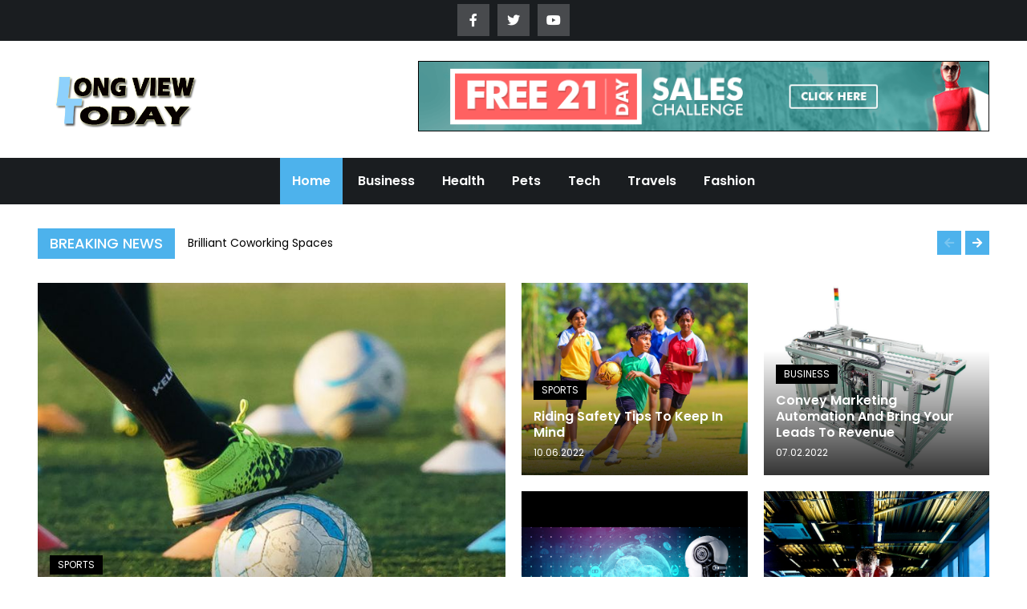

--- FILE ---
content_type: text/html; charset=UTF-8
request_url: https://longviewtoday.com/
body_size: 14005
content:
<!DOCTYPE html> <html lang="en-US"><head>
	<meta charset="UTF-8">
	<meta name="viewport" content="width=device-width, initial-scale=1">
	<link rel="profile" href="http://gmpg.org/xfn/11">
	
<meta name='robots' content='index, follow, max-image-preview:large, max-snippet:-1, max-video-preview:-1' />

	<!-- This site is optimized with the Yoast SEO plugin v26.7 - https://yoast.com/wordpress/plugins/seo/ -->
	<title>Long View Today | News Blog</title>
	<link rel="canonical" href="https://longviewtoday.com/" />
	<meta property="og:locale" content="en_US" />
	<meta property="og:type" content="website" />
	<meta property="og:title" content="Long View Today | News Blog" />
	<meta property="og:url" content="https://longviewtoday.com/" />
	<meta property="og:site_name" content="Long View Today" />
	<meta property="article:modified_time" content="2022-09-05T11:03:00+00:00" />
	<meta name="twitter:card" content="summary_large_image" />
	<script type="application/ld+json" class="yoast-schema-graph">{"@context":"https://schema.org","@graph":[{"@type":"WebPage","@id":"https://longviewtoday.com/","url":"https://longviewtoday.com/","name":"Long View Today | News Blog","isPartOf":{"@id":"/#website"},"about":{"@id":"/#organization"},"datePublished":"2022-08-30T17:49:25+00:00","dateModified":"2022-09-05T11:03:00+00:00","breadcrumb":{"@id":"https://longviewtoday.com/#breadcrumb"},"inLanguage":"en-US","potentialAction":[{"@type":"ReadAction","target":["https://longviewtoday.com/"]}]},{"@type":"BreadcrumbList","@id":"https://longviewtoday.com/#breadcrumb","itemListElement":[{"@type":"ListItem","position":1,"name":"Home"}]},{"@type":"WebSite","@id":"/#website","url":"/","name":"Long View Today","description":"Updated News Blog","publisher":{"@id":"/#organization"},"potentialAction":[{"@type":"SearchAction","target":{"@type":"EntryPoint","urlTemplate":"/?s={search_term_string}"},"query-input":{"@type":"PropertyValueSpecification","valueRequired":true,"valueName":"search_term_string"}}],"inLanguage":"en-US"},{"@type":"Organization","@id":"/#organization","name":"Long View Today","url":"/","logo":{"@type":"ImageObject","inLanguage":"en-US","@id":"/#/schema/logo/image/","url":"https://longviewtoday.com/wp-content/uploads/2023/07/Long-view-Today-Logo-3.png","contentUrl":"https://longviewtoday.com/wp-content/uploads/2023/07/Long-view-Today-Logo-3.png","width":425,"height":151,"caption":"Long View Today"},"image":{"@id":"/#/schema/logo/image/"}}]}</script>
	<!-- / Yoast SEO plugin. -->


<link rel='dns-prefetch' href='//fonts.googleapis.com' />
<link rel="alternate" type="application/rss+xml" title="Long View Today &raquo; Feed" href="https://longviewtoday.com/feed/" />
<link rel="alternate" title="oEmbed (JSON)" type="application/json+oembed" href="https://longviewtoday.com/wp-json/oembed/1.0/embed?url=https%3A%2F%2Flongviewtoday.com%2F" />
<link rel="alternate" title="oEmbed (XML)" type="text/xml+oembed" href="https://longviewtoday.com/wp-json/oembed/1.0/embed?url=https%3A%2F%2Flongviewtoday.com%2F&#038;format=xml" />
<style id='wp-img-auto-sizes-contain-inline-css' type='text/css'>
img:is([sizes=auto i],[sizes^="auto," i]){contain-intrinsic-size:3000px 1500px}
/*# sourceURL=wp-img-auto-sizes-contain-inline-css */
</style>

<style id='wp-emoji-styles-inline-css' type='text/css'>

	img.wp-smiley, img.emoji {
		display: inline !important;
		border: none !important;
		box-shadow: none !important;
		height: 1em !important;
		width: 1em !important;
		margin: 0 0.07em !important;
		vertical-align: -0.1em !important;
		background: none !important;
		padding: 0 !important;
	}
/*# sourceURL=wp-emoji-styles-inline-css */
</style>
<link rel='stylesheet' id='wp-block-library-css' href='https://longviewtoday.com/wp-includes/css/dist/block-library/style.min.css?ver=6.9' type='text/css' media='all' />
<style id='wp-block-archives-inline-css' type='text/css'>
.wp-block-archives{box-sizing:border-box}.wp-block-archives-dropdown label{display:block}
/*# sourceURL=https://longviewtoday.com/wp-includes/blocks/archives/style.min.css */
</style>
<style id='wp-block-categories-inline-css' type='text/css'>
.wp-block-categories{box-sizing:border-box}.wp-block-categories.alignleft{margin-right:2em}.wp-block-categories.alignright{margin-left:2em}.wp-block-categories.wp-block-categories-dropdown.aligncenter{text-align:center}.wp-block-categories .wp-block-categories__label{display:block;width:100%}
/*# sourceURL=https://longviewtoday.com/wp-includes/blocks/categories/style.min.css */
</style>
<style id='wp-block-heading-inline-css' type='text/css'>
h1:where(.wp-block-heading).has-background,h2:where(.wp-block-heading).has-background,h3:where(.wp-block-heading).has-background,h4:where(.wp-block-heading).has-background,h5:where(.wp-block-heading).has-background,h6:where(.wp-block-heading).has-background{padding:1.25em 2.375em}h1.has-text-align-left[style*=writing-mode]:where([style*=vertical-lr]),h1.has-text-align-right[style*=writing-mode]:where([style*=vertical-rl]),h2.has-text-align-left[style*=writing-mode]:where([style*=vertical-lr]),h2.has-text-align-right[style*=writing-mode]:where([style*=vertical-rl]),h3.has-text-align-left[style*=writing-mode]:where([style*=vertical-lr]),h3.has-text-align-right[style*=writing-mode]:where([style*=vertical-rl]),h4.has-text-align-left[style*=writing-mode]:where([style*=vertical-lr]),h4.has-text-align-right[style*=writing-mode]:where([style*=vertical-rl]),h5.has-text-align-left[style*=writing-mode]:where([style*=vertical-lr]),h5.has-text-align-right[style*=writing-mode]:where([style*=vertical-rl]),h6.has-text-align-left[style*=writing-mode]:where([style*=vertical-lr]),h6.has-text-align-right[style*=writing-mode]:where([style*=vertical-rl]){rotate:180deg}
/*# sourceURL=https://longviewtoday.com/wp-includes/blocks/heading/style.min.css */
</style>
<style id='wp-block-latest-posts-inline-css' type='text/css'>
.wp-block-latest-posts{box-sizing:border-box}.wp-block-latest-posts.alignleft{margin-right:2em}.wp-block-latest-posts.alignright{margin-left:2em}.wp-block-latest-posts.wp-block-latest-posts__list{list-style:none}.wp-block-latest-posts.wp-block-latest-posts__list li{clear:both;overflow-wrap:break-word}.wp-block-latest-posts.is-grid{display:flex;flex-wrap:wrap}.wp-block-latest-posts.is-grid li{margin:0 1.25em 1.25em 0;width:100%}@media (min-width:600px){.wp-block-latest-posts.columns-2 li{width:calc(50% - .625em)}.wp-block-latest-posts.columns-2 li:nth-child(2n){margin-right:0}.wp-block-latest-posts.columns-3 li{width:calc(33.33333% - .83333em)}.wp-block-latest-posts.columns-3 li:nth-child(3n){margin-right:0}.wp-block-latest-posts.columns-4 li{width:calc(25% - .9375em)}.wp-block-latest-posts.columns-4 li:nth-child(4n){margin-right:0}.wp-block-latest-posts.columns-5 li{width:calc(20% - 1em)}.wp-block-latest-posts.columns-5 li:nth-child(5n){margin-right:0}.wp-block-latest-posts.columns-6 li{width:calc(16.66667% - 1.04167em)}.wp-block-latest-posts.columns-6 li:nth-child(6n){margin-right:0}}:root :where(.wp-block-latest-posts.is-grid){padding:0}:root :where(.wp-block-latest-posts.wp-block-latest-posts__list){padding-left:0}.wp-block-latest-posts__post-author,.wp-block-latest-posts__post-date{display:block;font-size:.8125em}.wp-block-latest-posts__post-excerpt,.wp-block-latest-posts__post-full-content{margin-bottom:1em;margin-top:.5em}.wp-block-latest-posts__featured-image a{display:inline-block}.wp-block-latest-posts__featured-image img{height:auto;max-width:100%;width:auto}.wp-block-latest-posts__featured-image.alignleft{float:left;margin-right:1em}.wp-block-latest-posts__featured-image.alignright{float:right;margin-left:1em}.wp-block-latest-posts__featured-image.aligncenter{margin-bottom:1em;text-align:center}
/*# sourceURL=https://longviewtoday.com/wp-includes/blocks/latest-posts/style.min.css */
</style>
<style id='wp-block-search-inline-css' type='text/css'>
.wp-block-search__button{margin-left:10px;word-break:normal}.wp-block-search__button.has-icon{line-height:0}.wp-block-search__button svg{height:1.25em;min-height:24px;min-width:24px;width:1.25em;fill:currentColor;vertical-align:text-bottom}:where(.wp-block-search__button){border:1px solid #ccc;padding:6px 10px}.wp-block-search__inside-wrapper{display:flex;flex:auto;flex-wrap:nowrap;max-width:100%}.wp-block-search__label{width:100%}.wp-block-search.wp-block-search__button-only .wp-block-search__button{box-sizing:border-box;display:flex;flex-shrink:0;justify-content:center;margin-left:0;max-width:100%}.wp-block-search.wp-block-search__button-only .wp-block-search__inside-wrapper{min-width:0!important;transition-property:width}.wp-block-search.wp-block-search__button-only .wp-block-search__input{flex-basis:100%;transition-duration:.3s}.wp-block-search.wp-block-search__button-only.wp-block-search__searchfield-hidden,.wp-block-search.wp-block-search__button-only.wp-block-search__searchfield-hidden .wp-block-search__inside-wrapper{overflow:hidden}.wp-block-search.wp-block-search__button-only.wp-block-search__searchfield-hidden .wp-block-search__input{border-left-width:0!important;border-right-width:0!important;flex-basis:0;flex-grow:0;margin:0;min-width:0!important;padding-left:0!important;padding-right:0!important;width:0!important}:where(.wp-block-search__input){appearance:none;border:1px solid #949494;flex-grow:1;font-family:inherit;font-size:inherit;font-style:inherit;font-weight:inherit;letter-spacing:inherit;line-height:inherit;margin-left:0;margin-right:0;min-width:3rem;padding:8px;text-decoration:unset!important;text-transform:inherit}:where(.wp-block-search__button-inside .wp-block-search__inside-wrapper){background-color:#fff;border:1px solid #949494;box-sizing:border-box;padding:4px}:where(.wp-block-search__button-inside .wp-block-search__inside-wrapper) .wp-block-search__input{border:none;border-radius:0;padding:0 4px}:where(.wp-block-search__button-inside .wp-block-search__inside-wrapper) .wp-block-search__input:focus{outline:none}:where(.wp-block-search__button-inside .wp-block-search__inside-wrapper) :where(.wp-block-search__button){padding:4px 8px}.wp-block-search.aligncenter .wp-block-search__inside-wrapper{margin:auto}.wp-block[data-align=right] .wp-block-search.wp-block-search__button-only .wp-block-search__inside-wrapper{float:right}
/*# sourceURL=https://longviewtoday.com/wp-includes/blocks/search/style.min.css */
</style>
<style id='wp-block-search-theme-inline-css' type='text/css'>
.wp-block-search .wp-block-search__label{font-weight:700}.wp-block-search__button{border:1px solid #ccc;padding:.375em .625em}
/*# sourceURL=https://longviewtoday.com/wp-includes/blocks/search/theme.min.css */
</style>
<style id='wp-block-group-inline-css' type='text/css'>
.wp-block-group{box-sizing:border-box}:where(.wp-block-group.wp-block-group-is-layout-constrained){position:relative}
/*# sourceURL=https://longviewtoday.com/wp-includes/blocks/group/style.min.css */
</style>
<style id='wp-block-group-theme-inline-css' type='text/css'>
:where(.wp-block-group.has-background){padding:1.25em 2.375em}
/*# sourceURL=https://longviewtoday.com/wp-includes/blocks/group/theme.min.css */
</style>
<style id='global-styles-inline-css' type='text/css'>
:root{--wp--preset--aspect-ratio--square: 1;--wp--preset--aspect-ratio--4-3: 4/3;--wp--preset--aspect-ratio--3-4: 3/4;--wp--preset--aspect-ratio--3-2: 3/2;--wp--preset--aspect-ratio--2-3: 2/3;--wp--preset--aspect-ratio--16-9: 16/9;--wp--preset--aspect-ratio--9-16: 9/16;--wp--preset--color--black: #000000;--wp--preset--color--cyan-bluish-gray: #abb8c3;--wp--preset--color--white: #ffffff;--wp--preset--color--pale-pink: #f78da7;--wp--preset--color--vivid-red: #cf2e2e;--wp--preset--color--luminous-vivid-orange: #ff6900;--wp--preset--color--luminous-vivid-amber: #fcb900;--wp--preset--color--light-green-cyan: #7bdcb5;--wp--preset--color--vivid-green-cyan: #00d084;--wp--preset--color--pale-cyan-blue: #8ed1fc;--wp--preset--color--vivid-cyan-blue: #0693e3;--wp--preset--color--vivid-purple: #9b51e0;--wp--preset--color--tan: #E6DBAD;--wp--preset--color--yellow: #FDE64B;--wp--preset--color--orange: #ED7014;--wp--preset--color--red: #D0312D;--wp--preset--color--pink: #b565a7;--wp--preset--color--purple: #A32CC4;--wp--preset--color--blue: #3A43BA;--wp--preset--color--green: #3BB143;--wp--preset--color--brown: #231709;--wp--preset--color--grey: #6C626D;--wp--preset--gradient--vivid-cyan-blue-to-vivid-purple: linear-gradient(135deg,rgb(6,147,227) 0%,rgb(155,81,224) 100%);--wp--preset--gradient--light-green-cyan-to-vivid-green-cyan: linear-gradient(135deg,rgb(122,220,180) 0%,rgb(0,208,130) 100%);--wp--preset--gradient--luminous-vivid-amber-to-luminous-vivid-orange: linear-gradient(135deg,rgb(252,185,0) 0%,rgb(255,105,0) 100%);--wp--preset--gradient--luminous-vivid-orange-to-vivid-red: linear-gradient(135deg,rgb(255,105,0) 0%,rgb(207,46,46) 100%);--wp--preset--gradient--very-light-gray-to-cyan-bluish-gray: linear-gradient(135deg,rgb(238,238,238) 0%,rgb(169,184,195) 100%);--wp--preset--gradient--cool-to-warm-spectrum: linear-gradient(135deg,rgb(74,234,220) 0%,rgb(151,120,209) 20%,rgb(207,42,186) 40%,rgb(238,44,130) 60%,rgb(251,105,98) 80%,rgb(254,248,76) 100%);--wp--preset--gradient--blush-light-purple: linear-gradient(135deg,rgb(255,206,236) 0%,rgb(152,150,240) 100%);--wp--preset--gradient--blush-bordeaux: linear-gradient(135deg,rgb(254,205,165) 0%,rgb(254,45,45) 50%,rgb(107,0,62) 100%);--wp--preset--gradient--luminous-dusk: linear-gradient(135deg,rgb(255,203,112) 0%,rgb(199,81,192) 50%,rgb(65,88,208) 100%);--wp--preset--gradient--pale-ocean: linear-gradient(135deg,rgb(255,245,203) 0%,rgb(182,227,212) 50%,rgb(51,167,181) 100%);--wp--preset--gradient--electric-grass: linear-gradient(135deg,rgb(202,248,128) 0%,rgb(113,206,126) 100%);--wp--preset--gradient--midnight: linear-gradient(135deg,rgb(2,3,129) 0%,rgb(40,116,252) 100%);--wp--preset--font-size--small: 12px;--wp--preset--font-size--medium: 20px;--wp--preset--font-size--large: 36px;--wp--preset--font-size--x-large: 42px;--wp--preset--font-size--regular: 16px;--wp--preset--font-size--larger: 36px;--wp--preset--font-size--huge: 48px;--wp--preset--spacing--20: 0.44rem;--wp--preset--spacing--30: 0.67rem;--wp--preset--spacing--40: 1rem;--wp--preset--spacing--50: 1.5rem;--wp--preset--spacing--60: 2.25rem;--wp--preset--spacing--70: 3.38rem;--wp--preset--spacing--80: 5.06rem;--wp--preset--shadow--natural: 6px 6px 9px rgba(0, 0, 0, 0.2);--wp--preset--shadow--deep: 12px 12px 50px rgba(0, 0, 0, 0.4);--wp--preset--shadow--sharp: 6px 6px 0px rgba(0, 0, 0, 0.2);--wp--preset--shadow--outlined: 6px 6px 0px -3px rgb(255, 255, 255), 6px 6px rgb(0, 0, 0);--wp--preset--shadow--crisp: 6px 6px 0px rgb(0, 0, 0);}:where(.is-layout-flex){gap: 0.5em;}:where(.is-layout-grid){gap: 0.5em;}body .is-layout-flex{display: flex;}.is-layout-flex{flex-wrap: wrap;align-items: center;}.is-layout-flex > :is(*, div){margin: 0;}body .is-layout-grid{display: grid;}.is-layout-grid > :is(*, div){margin: 0;}:where(.wp-block-columns.is-layout-flex){gap: 2em;}:where(.wp-block-columns.is-layout-grid){gap: 2em;}:where(.wp-block-post-template.is-layout-flex){gap: 1.25em;}:where(.wp-block-post-template.is-layout-grid){gap: 1.25em;}.has-black-color{color: var(--wp--preset--color--black) !important;}.has-cyan-bluish-gray-color{color: var(--wp--preset--color--cyan-bluish-gray) !important;}.has-white-color{color: var(--wp--preset--color--white) !important;}.has-pale-pink-color{color: var(--wp--preset--color--pale-pink) !important;}.has-vivid-red-color{color: var(--wp--preset--color--vivid-red) !important;}.has-luminous-vivid-orange-color{color: var(--wp--preset--color--luminous-vivid-orange) !important;}.has-luminous-vivid-amber-color{color: var(--wp--preset--color--luminous-vivid-amber) !important;}.has-light-green-cyan-color{color: var(--wp--preset--color--light-green-cyan) !important;}.has-vivid-green-cyan-color{color: var(--wp--preset--color--vivid-green-cyan) !important;}.has-pale-cyan-blue-color{color: var(--wp--preset--color--pale-cyan-blue) !important;}.has-vivid-cyan-blue-color{color: var(--wp--preset--color--vivid-cyan-blue) !important;}.has-vivid-purple-color{color: var(--wp--preset--color--vivid-purple) !important;}.has-black-background-color{background-color: var(--wp--preset--color--black) !important;}.has-cyan-bluish-gray-background-color{background-color: var(--wp--preset--color--cyan-bluish-gray) !important;}.has-white-background-color{background-color: var(--wp--preset--color--white) !important;}.has-pale-pink-background-color{background-color: var(--wp--preset--color--pale-pink) !important;}.has-vivid-red-background-color{background-color: var(--wp--preset--color--vivid-red) !important;}.has-luminous-vivid-orange-background-color{background-color: var(--wp--preset--color--luminous-vivid-orange) !important;}.has-luminous-vivid-amber-background-color{background-color: var(--wp--preset--color--luminous-vivid-amber) !important;}.has-light-green-cyan-background-color{background-color: var(--wp--preset--color--light-green-cyan) !important;}.has-vivid-green-cyan-background-color{background-color: var(--wp--preset--color--vivid-green-cyan) !important;}.has-pale-cyan-blue-background-color{background-color: var(--wp--preset--color--pale-cyan-blue) !important;}.has-vivid-cyan-blue-background-color{background-color: var(--wp--preset--color--vivid-cyan-blue) !important;}.has-vivid-purple-background-color{background-color: var(--wp--preset--color--vivid-purple) !important;}.has-black-border-color{border-color: var(--wp--preset--color--black) !important;}.has-cyan-bluish-gray-border-color{border-color: var(--wp--preset--color--cyan-bluish-gray) !important;}.has-white-border-color{border-color: var(--wp--preset--color--white) !important;}.has-pale-pink-border-color{border-color: var(--wp--preset--color--pale-pink) !important;}.has-vivid-red-border-color{border-color: var(--wp--preset--color--vivid-red) !important;}.has-luminous-vivid-orange-border-color{border-color: var(--wp--preset--color--luminous-vivid-orange) !important;}.has-luminous-vivid-amber-border-color{border-color: var(--wp--preset--color--luminous-vivid-amber) !important;}.has-light-green-cyan-border-color{border-color: var(--wp--preset--color--light-green-cyan) !important;}.has-vivid-green-cyan-border-color{border-color: var(--wp--preset--color--vivid-green-cyan) !important;}.has-pale-cyan-blue-border-color{border-color: var(--wp--preset--color--pale-cyan-blue) !important;}.has-vivid-cyan-blue-border-color{border-color: var(--wp--preset--color--vivid-cyan-blue) !important;}.has-vivid-purple-border-color{border-color: var(--wp--preset--color--vivid-purple) !important;}.has-vivid-cyan-blue-to-vivid-purple-gradient-background{background: var(--wp--preset--gradient--vivid-cyan-blue-to-vivid-purple) !important;}.has-light-green-cyan-to-vivid-green-cyan-gradient-background{background: var(--wp--preset--gradient--light-green-cyan-to-vivid-green-cyan) !important;}.has-luminous-vivid-amber-to-luminous-vivid-orange-gradient-background{background: var(--wp--preset--gradient--luminous-vivid-amber-to-luminous-vivid-orange) !important;}.has-luminous-vivid-orange-to-vivid-red-gradient-background{background: var(--wp--preset--gradient--luminous-vivid-orange-to-vivid-red) !important;}.has-very-light-gray-to-cyan-bluish-gray-gradient-background{background: var(--wp--preset--gradient--very-light-gray-to-cyan-bluish-gray) !important;}.has-cool-to-warm-spectrum-gradient-background{background: var(--wp--preset--gradient--cool-to-warm-spectrum) !important;}.has-blush-light-purple-gradient-background{background: var(--wp--preset--gradient--blush-light-purple) !important;}.has-blush-bordeaux-gradient-background{background: var(--wp--preset--gradient--blush-bordeaux) !important;}.has-luminous-dusk-gradient-background{background: var(--wp--preset--gradient--luminous-dusk) !important;}.has-pale-ocean-gradient-background{background: var(--wp--preset--gradient--pale-ocean) !important;}.has-electric-grass-gradient-background{background: var(--wp--preset--gradient--electric-grass) !important;}.has-midnight-gradient-background{background: var(--wp--preset--gradient--midnight) !important;}.has-small-font-size{font-size: var(--wp--preset--font-size--small) !important;}.has-medium-font-size{font-size: var(--wp--preset--font-size--medium) !important;}.has-large-font-size{font-size: var(--wp--preset--font-size--large) !important;}.has-x-large-font-size{font-size: var(--wp--preset--font-size--x-large) !important;}
/*# sourceURL=global-styles-inline-css */
</style>

<style id='classic-theme-styles-inline-css' type='text/css'>
/*! This file is auto-generated */
.wp-block-button__link{color:#fff;background-color:#32373c;border-radius:9999px;box-shadow:none;text-decoration:none;padding:calc(.667em + 2px) calc(1.333em + 2px);font-size:1.125em}.wp-block-file__button{background:#32373c;color:#fff;text-decoration:none}
/*# sourceURL=/wp-includes/css/classic-themes.min.css */
</style>
<link rel='stylesheet' id='contact-form-7-css' href='https://longviewtoday.com/wp-content/plugins/contact-form-7/includes/css/styles.css?ver=6.1.4' type='text/css' media='all' />
<link rel='stylesheet' id='easy-magazine-google-fonts-css' href='https://fonts.googleapis.com/css?family=Poppins%3A300%2C400%2C500%2C600&#038;subset=latin%2Clatin-ext' type='text/css' media='all' />
<link rel='stylesheet' id='fontawesome-all-css' href='https://longviewtoday.com/wp-content/themes/easy-magazine/assets/css/all.min.css?ver=4.7.0' type='text/css' media='all' />
<link rel='stylesheet' id='slick-theme-css-css' href='https://longviewtoday.com/wp-content/themes/easy-magazine/assets/css/slick-theme.min.css?ver=v2.2.0' type='text/css' media='all' />
<link rel='stylesheet' id='slick-css-css' href='https://longviewtoday.com/wp-content/themes/easy-magazine/assets/css/slick.min.css?ver=v1.8.0' type='text/css' media='all' />
<link rel='stylesheet' id='easy-magazine-blocks-css' href='https://longviewtoday.com/wp-content/themes/easy-magazine/assets/css/blocks.min.css?ver=6.9' type='text/css' media='all' />
<link rel='stylesheet' id='easy-magazine-style-css' href='https://longviewtoday.com/wp-content/themes/easy-magazine/style.css?ver=6.9' type='text/css' media='all' />
<style id='easy-magazine-style-inline-css' type='text/css'>
.site-title,
		.site-description {
			position: absolute;
			clip: rect(1px, 1px, 1px, 1px);
		}
/*# sourceURL=easy-magazine-style-inline-css */
</style>
<script type="text/javascript" src="https://longviewtoday.com/wp-includes/js/jquery/jquery.min.js?ver=3.7.1" id="jquery-core-js"></script>
<script type="text/javascript" src="https://longviewtoday.com/wp-includes/js/jquery/jquery-migrate.min.js?ver=3.4.1" id="jquery-migrate-js"></script>
<link rel="https://api.w.org/" href="https://longviewtoday.com/wp-json/" /><link rel="alternate" title="JSON" type="application/json" href="https://longviewtoday.com/wp-json/wp/v2/pages/72" /><link rel="EditURI" type="application/rsd+xml" title="RSD" href="https://longviewtoday.com/xmlrpc.php?rsd" />
<link rel='shortlink' href='https://longviewtoday.com/' />
<link rel="icon" href="https://longviewtoday.com/wp-content/uploads/2023/07/cropped-calendar-1-32x32.png" sizes="32x32" />
<link rel="icon" href="https://longviewtoday.com/wp-content/uploads/2023/07/cropped-calendar-1-192x192.png" sizes="192x192" />
<link rel="apple-touch-icon" href="https://longviewtoday.com/wp-content/uploads/2023/07/cropped-calendar-1-180x180.png" />
<meta name="msapplication-TileImage" content="https://longviewtoday.com/wp-content/uploads/2023/07/cropped-calendar-1-270x270.png" />
</head>

<body class="home wp-singular page-template-default page page-id-72 wp-custom-logo wp-theme-easy-magazine group-blog no-sidebar">

<div id="page" class="site"><a class="skip-link screen-reader-text" href="#content">Skip to content</a>    
            <div id="top-bar" class="top-bar-widgets col-1">
                <div class="wrapper">
                                            <div class="widget widget_social_icons">
                           <div class="social-icons"><ul><li><a href="http://facebook.com" target="_blank"></a></li><li><a href="http://twitter.com" target="_blank"></a></li><li><a href="http://youtube.com" target="_blank"></a></li></ul></div>                        </div><!-- .widget_social_icons -->
                                    </div><!-- .wrapper -->
            </div><!-- #top-bar -->
        		<header id="masthead" class="site-header" role="banner">    
    <div class="site-details-wrapper">
        <div class="wrapper">
            <div class="site-branding">
                <div class="site-logo">
                                            <a href="https://longviewtoday.com/" class="custom-logo-link" rel="home" aria-current="page"><img width="425" height="151" src="https://longviewtoday.com/wp-content/uploads/2023/07/Long-view-Today-Logo-3.png" class="custom-logo" alt="Long View Today" decoding="async" fetchpriority="high" srcset="https://longviewtoday.com/wp-content/uploads/2023/07/Long-view-Today-Logo-3.png 425w, https://longviewtoday.com/wp-content/uploads/2023/07/Long-view-Today-Logo-3-300x107.png 300w" sizes="(max-width: 425px) 100vw, 425px" /></a>                                    </div><!-- .site-logo -->

                <div id="site-identity">
                    <h1 class="site-title">
                        <a href="https://longviewtoday.com/" rel="home">  Long View Today</a>
                    </h1>

                                            <p class="site-description">Updated News Blog</p>
                                    </div><!-- #site-identity -->
            </div> <!-- .site-branding -->

                            <div id="site-advertisement">
                    <a href="http://flash-animated-gif-banner-ad-design-realtor-792007.htm" target="_blank"><img src="https://longviewtoday.com/wp-content/uploads/2022/09/port-gif72890-00008.gif" alt="site-advertisement"></a>
                </div><!-- #site-advertisement -->
                    </div><!-- .wrapper -->
    </div><!-- .site-details-wrapper -->

    <nav id="site-navigation" class="main-navigation" role="navigation" aria-label="Primary Menu">
        <button type="button" class="menu-toggle">
            <span class="icon-bar"></span>
            <span class="icon-bar"></span>
            <span class="icon-bar"></span>
        </button>
            
        <div class="wrapper">

            <div class="menu-top-menu-container"><ul id="primary-menu" class="nav-menu"><li id="menu-item-113" class="menu-item menu-item-type-post_type menu-item-object-page menu-item-home current-menu-item page_item page-item-72 current_page_item menu-item-113"><a href="https://longviewtoday.com/" aria-current="page">Home</a></li>
<li id="menu-item-697" class="menu-item menu-item-type-taxonomy menu-item-object-category menu-item-697"><a href="https://longviewtoday.com/category/business/">Business</a></li>
<li id="menu-item-698" class="menu-item menu-item-type-taxonomy menu-item-object-category menu-item-698"><a href="https://longviewtoday.com/category/health/">Health</a></li>
<li id="menu-item-699" class="menu-item menu-item-type-taxonomy menu-item-object-category menu-item-699"><a href="https://longviewtoday.com/category/pets/">Pets</a></li>
<li id="menu-item-700" class="menu-item menu-item-type-taxonomy menu-item-object-category menu-item-700"><a href="https://longviewtoday.com/category/tech/">Tech</a></li>
<li id="menu-item-701" class="menu-item menu-item-type-taxonomy menu-item-object-category menu-item-701"><a href="https://longviewtoday.com/category/travels/">Travels</a></li>
<li id="menu-item-702" class="menu-item menu-item-type-taxonomy menu-item-object-category menu-item-702"><a href="https://longviewtoday.com/category/fashion/">Fashion</a></li>
</ul></div>        </div><!-- .wrapper -->
    </nav><!-- #site-navigation -->
</header> <!-- header ends here -->	<div id="content" class="site-content">
	                                        <section id="breaking-news" class="page-section">  
                        <div class="wrapper">
                            
            <div class="section-header">
            <h2 class="section-title">Breaking News</h2>
        </div><!-- .section-header -->
    
            <div class="section-content" data-slick='{"slidesToShow": 1, "slidesToScroll": 1, "infinite": false, "speed": 1000, "dots": false, "arrows":true, "autoplay": false, "fade": false, "vertical": true }'>
                            
                
                <article class="slick-item display-block">
                    <header class="entry-header">
                        <h2 class="entry-title"><a href="https://longviewtoday.com/brilliant-coworking-spaces/">Brilliant Coworking Spaces</a></h2>
                    </header>
                </article>

                                
                
                <article class="slick-item display-none">
                    <header class="entry-header">
                        <h2 class="entry-title"><a href="https://longviewtoday.com/adolescence-friendship-is-full-of-love-and-feeling/">Adolescence Friendship is Full of Love And Feeling</a></h2>
                    </header>
                </article>

                                
                
                <article class="slick-item display-none">
                    <header class="entry-header">
                        <h2 class="entry-title"><a href="https://longviewtoday.com/at-the-point-when-it-comes-time-to-purchase-a-jet/">At the point when It Comes Time to Purchase a Jet</a></h2>
                    </header>
                </article>

                                                </div><!-- .section-content -->
                            </div>
                    </section>
            
                                            <section id="highlighted-posts" class="page-section">  
                        <div class="wrapper">
                            
            <div class="section-content col-4 clear grid">
                            
                
                <article class="grid-item">
                    <div class="highlighted-post-item">
                        <div class="featured-image" style="background-image: url('https://longviewtoday.com/wp-content/uploads/2022/08/m-5.png');">
                            <a href="https://longviewtoday.com/a-brief-guide-2019-las-vegas-hot-air-balloon-rides/" class="post-thumbnail-link"></a>
                        </div><!-- .featured-image -->

                        <div class="entry-container">
                            <div class="entry-meta">
                                <span class="cat-links"><a href="https://longviewtoday.com/category/sports/" rel="category tag">Sports</a></span>                            </div><!-- .entry-meta -->

                            <header class="entry-header">
                                <h2 class="entry-title"><a href="https://longviewtoday.com/a-brief-guide-2019-las-vegas-hot-air-balloon-rides/">A Brief Guide 2019 &#8211; Las Vegas Hot Air Balloon Rides</a></h2>
                            </header>

                            <span class="date"><a href="https://longviewtoday.com/a-brief-guide-2019-las-vegas-hot-air-balloon-rides/" rel="bookmark"><time class="entry-date published updated" datetime="2022-06-15T14:03:35+00:00">15.06.2022</time></a></span>                        </div><!-- .entry-container -->
                    </div><!-- .highlighted-post-item -->
                </article>

                                
                
                <article class="grid-item">
                    <div class="highlighted-post-item">
                        <div class="featured-image" style="background-image: url('https://longviewtoday.com/wp-content/uploads/2022/08/m-4.png');">
                            <a href="https://longviewtoday.com/riding-safety-tips-to-keep-in-mind/" class="post-thumbnail-link"></a>
                        </div><!-- .featured-image -->

                        <div class="entry-container">
                            <div class="entry-meta">
                                <span class="cat-links"><a href="https://longviewtoday.com/category/sports/" rel="category tag">Sports</a></span>                            </div><!-- .entry-meta -->

                            <header class="entry-header">
                                <h2 class="entry-title"><a href="https://longviewtoday.com/riding-safety-tips-to-keep-in-mind/">Riding Safety Tips To Keep In Mind</a></h2>
                            </header>

                            <span class="date"><a href="https://longviewtoday.com/riding-safety-tips-to-keep-in-mind/" rel="bookmark"><time class="entry-date published updated" datetime="2022-06-10T14:03:34+00:00">10.06.2022</time></a></span>                        </div><!-- .entry-container -->
                    </div><!-- .highlighted-post-item -->
                </article>

                                
                
                <article class="grid-item">
                    <div class="highlighted-post-item">
                        <div class="featured-image" style="background-image: url('https://longviewtoday.com/wp-content/uploads/2022/08/m-12.png');">
                            <a href="https://longviewtoday.com/convey-marketing-automation-and-bring-your-leads-to-revenue/" class="post-thumbnail-link"></a>
                        </div><!-- .featured-image -->

                        <div class="entry-container">
                            <div class="entry-meta">
                                <span class="cat-links"><a href="https://longviewtoday.com/category/business/" rel="category tag">Business</a></span>                            </div><!-- .entry-meta -->

                            <header class="entry-header">
                                <h2 class="entry-title"><a href="https://longviewtoday.com/convey-marketing-automation-and-bring-your-leads-to-revenue/">Convey Marketing Automation And Bring Your Leads To Revenue</a></h2>
                            </header>

                            <span class="date"><a href="https://longviewtoday.com/convey-marketing-automation-and-bring-your-leads-to-revenue/" rel="bookmark"><time class="entry-date published updated" datetime="2022-02-07T14:30:00+00:00">07.02.2022</time></a></span>                        </div><!-- .entry-container -->
                    </div><!-- .highlighted-post-item -->
                </article>

                                
                
                <article class="grid-item">
                    <div class="highlighted-post-item">
                        <div class="featured-image" style="background-image: url('https://longviewtoday.com/wp-content/uploads/2022/08/m-15.png');">
                            <a href="https://longviewtoday.com/what-are-the-benefits-of-virtual-capacity-planning/" class="post-thumbnail-link"></a>
                        </div><!-- .featured-image -->

                        <div class="entry-container">
                            <div class="entry-meta">
                                <span class="cat-links"><a href="https://longviewtoday.com/category/business/" rel="category tag">Business</a></span>                            </div><!-- .entry-meta -->

                            <header class="entry-header">
                                <h2 class="entry-title"><a href="https://longviewtoday.com/what-are-the-benefits-of-virtual-capacity-planning/">What Are The Benefits of Virtual Capacity Planning?</a></h2>
                            </header>

                            <span class="date"><a href="https://longviewtoday.com/what-are-the-benefits-of-virtual-capacity-planning/" rel="bookmark"><time class="entry-date published updated" datetime="2022-01-09T14:30:03+00:00">09.01.2022</time></a></span>                        </div><!-- .entry-container -->
                    </div><!-- .highlighted-post-item -->
                </article>

                                
                
                <article class="grid-item">
                    <div class="highlighted-post-item">
                        <div class="featured-image" style="background-image: url('https://longviewtoday.com/wp-content/uploads/2022/08/m-7.png');">
                            <a href="https://longviewtoday.com/partake-in-your-leisure-time-with-nerf-games/" class="post-thumbnail-link"></a>
                        </div><!-- .featured-image -->

                        <div class="entry-container">
                            <div class="entry-meta">
                                <span class="cat-links"><a href="https://longviewtoday.com/category/sports/" rel="category tag">Sports</a></span>                            </div><!-- .entry-meta -->

                            <header class="entry-header">
                                <h2 class="entry-title"><a href="https://longviewtoday.com/partake-in-your-leisure-time-with-nerf-games/">Partake in Your Leisure Time With Nerf Games</a></h2>
                            </header>

                            <span class="date"><a href="https://longviewtoday.com/partake-in-your-leisure-time-with-nerf-games/" rel="bookmark"><time class="entry-date published updated" datetime="2022-05-21T14:03:36+00:00">21.05.2022</time></a></span>                        </div><!-- .entry-container -->
                    </div><!-- .highlighted-post-item -->
                </article>

                                                </div><!-- .section-content -->
                            </div>
                    </section>
            
                                                <section id="featured-posts" class="page-section">  
                        <div class="wrapper">
                            
            <div class="section-header">
            <h2 class="section-title">Business</h2>
        </div><!-- .section-header -->
    
            <div class="section-content col-3 clear">
                            
                
                <article class="has-post-thumbnail">
                    <div class="featured-post-item">
                                                    <div class="featured-image" style="background-image: url('https://longviewtoday.com/wp-content/uploads/2022/08/m-13.png');">
                                <a href="https://longviewtoday.com/brilliant-coworking-spaces/" class="post-thumbnail-link"></a>
                                <span class="date"><a href="https://longviewtoday.com/brilliant-coworking-spaces/" rel="bookmark"><time class="entry-date published updated" datetime="2022-02-22T14:30:00+00:00">22.02.2022</time></a></span>                            </div><!-- .featured-image -->
                        
                        <div class="entry-container">
                            <div class="entry-meta">
                                <span class="cat-links"><a href="https://longviewtoday.com/category/business/" rel="category tag">Business</a></span>                            </div><!-- .entry-meta -->

                            <header class="entry-header">
                                <h2 class="entry-title"><a href="https://longviewtoday.com/brilliant-coworking-spaces/">Brilliant Coworking Spaces</a></h2>
                            </header>

                            <div class="entry-content">
                                <p>There's nothing simple about dealing with a collaborating space. Be that as it mayhttps://longviewtoday.comon account of new and inventive innovationhttps://longviewtoday.comit&hellip;</p>
                            </div><!-- .entry-content -->
                        </div><!-- .entry-container -->
                    </div><!-- .featured-post-item -->
                </article>

                                
                
                <article class="has-post-thumbnail">
                    <div class="featured-post-item">
                                                    <div class="featured-image" style="background-image: url('https://longviewtoday.com/wp-content/uploads/2022/08/m-12.png');">
                                <a href="https://longviewtoday.com/convey-marketing-automation-and-bring-your-leads-to-revenue/" class="post-thumbnail-link"></a>
                                <span class="date"><a href="https://longviewtoday.com/convey-marketing-automation-and-bring-your-leads-to-revenue/" rel="bookmark"><time class="entry-date published updated" datetime="2022-02-07T14:30:00+00:00">07.02.2022</time></a></span>                            </div><!-- .featured-image -->
                        
                        <div class="entry-container">
                            <div class="entry-meta">
                                <span class="cat-links"><a href="https://longviewtoday.com/category/business/" rel="category tag">Business</a></span>                            </div><!-- .entry-meta -->

                            <header class="entry-header">
                                <h2 class="entry-title"><a href="https://longviewtoday.com/convey-marketing-automation-and-bring-your-leads-to-revenue/">Convey Marketing Automation And Bring Your Leads To Revenue</a></h2>
                            </header>

                            <div class="entry-content">
                                <p>Has this expect to switch an ever increasing number of leads over completely to income? Advertising Automation Deployment and Salesforce&hellip;</p>
                            </div><!-- .entry-content -->
                        </div><!-- .entry-container -->
                    </div><!-- .featured-post-item -->
                </article>

                                
                
                <article class="has-post-thumbnail">
                    <div class="featured-post-item">
                                                    <div class="featured-image" style="background-image: url('https://longviewtoday.com/wp-content/uploads/2022/08/m-14.png');">
                                <a href="https://longviewtoday.com/ways-to-deal-with-your-remote-team-effectively/" class="post-thumbnail-link"></a>
                                <span class="date"><a href="https://longviewtoday.com/ways-to-deal-with-your-remote-team-effectively/" rel="bookmark"><time class="entry-date published updated" datetime="2022-01-11T14:30:02+00:00">11.01.2022</time></a></span>                            </div><!-- .featured-image -->
                        
                        <div class="entry-container">
                            <div class="entry-meta">
                                <span class="cat-links"><a href="https://longviewtoday.com/category/business/" rel="category tag">Business</a></span>                            </div><!-- .entry-meta -->

                            <header class="entry-header">
                                <h2 class="entry-title"><a href="https://longviewtoday.com/ways-to-deal-with-your-remote-team-effectively/">Ways to deal with Your Remote Team Effectively</a></h2>
                            </header>

                            <div class="entry-content">
                                <p>The worldwide pandemic has impacted the existences of all people at an individual as well as the expert level which&hellip;</p>
                            </div><!-- .entry-content -->
                        </div><!-- .entry-container -->
                    </div><!-- .featured-post-item -->
                </article>

                                                </div><!-- .section-content -->
                            </div>
                    </section>
            
                                            <section id="recent-posts" class="page-section">  
                        <div class="wrapper">
                            
            <div class="section-header">
            <h2 class="section-title">Dating</h2>
        </div><!-- .section-header -->
    
            <div class="section-content col-4 clear">
                            
                
                <article>
                    <div class="recent-post-item">
                        <div class="featured-image" style="background-image: url('https://longviewtoday.com/wp-content/uploads/2022/08/m-16.png');">
                            <a href="https://longviewtoday.com/the-most-effective-method-to-choose-the-best-private-investigator-in-sydney/" class="post-thumbnail-link"></a>
                        </div><!-- .featured-image -->

                        <div class="entry-container">
                            <div class="entry-meta">
                                <span class="cat-links"><a href="https://longviewtoday.com/category/dating/" rel="category tag">Dating</a></span>                            </div><!-- .entry-meta -->

                            <header class="entry-header">
                                <h2 class="entry-title"><a href="https://longviewtoday.com/the-most-effective-method-to-choose-the-best-private-investigator-in-sydney/">The most effective method to Choose The Best Private Investigator in Sydney</a></h2>
                            </header>

                            <span class="date"><a href="https://longviewtoday.com/the-most-effective-method-to-choose-the-best-private-investigator-in-sydney/" rel="bookmark"><time class="entry-date published updated" datetime="2021-12-31T14:30:04+00:00">31.12.2021</time></a></span>                        </div><!-- .entry-container -->
                    </div><!-- .recent-post-item -->
                </article>

                                
                
                <article>
                    <div class="recent-post-item">
                        <div class="featured-image" style="background-image: url('https://longviewtoday.com/wp-content/uploads/2022/08/m-18.png');">
                            <a href="https://longviewtoday.com/best-corporate-gifts-for-new-year/" class="post-thumbnail-link"></a>
                        </div><!-- .featured-image -->

                        <div class="entry-container">
                            <div class="entry-meta">
                                <span class="cat-links"><a href="https://longviewtoday.com/category/dating/" rel="category tag">Dating</a></span>                            </div><!-- .entry-meta -->

                            <header class="entry-header">
                                <h2 class="entry-title"><a href="https://longviewtoday.com/best-corporate-gifts-for-new-year/">Best Corporate Gifts For New Year</a></h2>
                            </header>

                            <span class="date"><a href="https://longviewtoday.com/best-corporate-gifts-for-new-year/" rel="bookmark"><time class="entry-date published updated" datetime="2021-12-17T14:46:00+00:00">17.12.2021</time></a></span>                        </div><!-- .entry-container -->
                    </div><!-- .recent-post-item -->
                </article>

                                
                
                <article>
                    <div class="recent-post-item">
                        <div class="featured-image" style="background-image: url('https://longviewtoday.com/wp-content/uploads/2022/08/m-17.png');">
                            <a href="https://longviewtoday.com/adolescence-friendship-is-full-of-love-and-feeling/" class="post-thumbnail-link"></a>
                        </div><!-- .featured-image -->

                        <div class="entry-container">
                            <div class="entry-meta">
                                <span class="cat-links"><a href="https://longviewtoday.com/category/dating/" rel="category tag">Dating</a></span>                            </div><!-- .entry-meta -->

                            <header class="entry-header">
                                <h2 class="entry-title"><a href="https://longviewtoday.com/adolescence-friendship-is-full-of-love-and-feeling/">Adolescence Friendship is Full of Love And Feeling</a></h2>
                            </header>

                            <span class="date"><a href="https://longviewtoday.com/adolescence-friendship-is-full-of-love-and-feeling/" rel="bookmark"><time class="entry-date published updated" datetime="2021-11-17T14:30:06+00:00">17.11.2021</time></a></span>                        </div><!-- .entry-container -->
                    </div><!-- .recent-post-item -->
                </article>

                                
                
                <article>
                    <div class="recent-post-item">
                        <div class="featured-image" style="background-image: url('https://longviewtoday.com/wp-content/uploads/2022/08/m-19.png');">
                            <a href="https://longviewtoday.com/lone-ranger-and-bachelorette-party-ideas/" class="post-thumbnail-link"></a>
                        </div><!-- .featured-image -->

                        <div class="entry-container">
                            <div class="entry-meta">
                                <span class="cat-links"><a href="https://longviewtoday.com/category/dating/" rel="category tag">Dating</a></span>                            </div><!-- .entry-meta -->

                            <header class="entry-header">
                                <h2 class="entry-title"><a href="https://longviewtoday.com/lone-ranger-and-bachelorette-party-ideas/">Lone ranger And Bachelorette Party Ideas!</a></h2>
                            </header>

                            <span class="date"><a href="https://longviewtoday.com/lone-ranger-and-bachelorette-party-ideas/" rel="bookmark"><time class="entry-date published updated" datetime="2021-11-10T14:30:06+00:00">10.11.2021</time></a></span>                        </div><!-- .entry-container -->
                    </div><!-- .recent-post-item -->
                </article>

                                                </div><!-- .section-content -->
                            </div>
                    </section>
            
                                                <section id="popular-posts" class="page-section">  
                        <div class="wrapper">
                            
            <div class="section-header">
            <h2 class="section-title">Travel</h2>
        </div><!-- .section-header -->
    
            <div class="section-content col-2 clear">
                            
                
                <article class="has-post-thumbnail">
                    <div class="popular-post-item">
                                                    <div class="featured-image" style="background-image: url('https://longviewtoday.com/wp-content/uploads/2022/08/m.png');">
                                <a href="https://longviewtoday.com/fishing-fun-with-chartrz/" class="post-thumbnail-link"></a>
                                <span class="date"><a href="https://longviewtoday.com/fishing-fun-with-chartrz/" rel="bookmark"><time class="entry-date published updated" datetime="2022-08-09T13:53:14+00:00">09.08.2022</time></a></span>                            </div><!-- .featured-image -->
                        
                        <div class="entry-container">
                            <div class="entry-meta">
                                <span class="cat-links"><a href="https://longviewtoday.com/category/travels/" rel="category tag">Travels</a></span>                            </div><!-- .entry-meta -->

                            <header class="entry-header">
                                <h2 class="entry-title"><a href="https://longviewtoday.com/fishing-fun-with-chartrz/">Fishing Fun with Chartrz</a></h2>
                            </header>

                            <div class="entry-content">
                                <p>Fishing can be exciting game under the right conditions. Many fishing fans know the numerous advantages of this movementhttps://longviewtoday.comthat is&hellip;</p>
                            </div><!-- .entry-content -->
                        </div><!-- .entry-container -->
                    </div><!-- .popular-post-item -->
                </article>

                                
                
                <article class="has-post-thumbnail">
                    <div class="popular-post-item">
                                                    <div class="featured-image" style="background-image: url('https://longviewtoday.com/wp-content/uploads/2022/08/m-3.png');">
                                <a href="https://longviewtoday.com/signs-that-you-can-trust-an-air-charter-company/" class="post-thumbnail-link"></a>
                                <span class="date"><a href="https://longviewtoday.com/signs-that-you-can-trust-an-air-charter-company/" rel="bookmark"><time class="entry-date published updated" datetime="2022-07-03T13:47:42+00:00">03.07.2022</time></a></span>                            </div><!-- .featured-image -->
                        
                        <div class="entry-container">
                            <div class="entry-meta">
                                <span class="cat-links"><a href="https://longviewtoday.com/category/travels/" rel="category tag">Travels</a></span>                            </div><!-- .entry-meta -->

                            <header class="entry-header">
                                <h2 class="entry-title"><a href="https://longviewtoday.com/signs-that-you-can-trust-an-air-charter-company/">Signs That You Can Trust an Air Charter Company</a></h2>
                            </header>

                            <div class="entry-content">
                                <p>At the point when you are contracting a planehttps://longviewtoday.comyou must have an organization that you can trust. All things consideredhttps://longviewtoday.comthere&hellip;</p>
                            </div><!-- .entry-content -->
                        </div><!-- .entry-container -->
                    </div><!-- .popular-post-item -->
                </article>

                                                </div><!-- .section-content -->
                            </div>
                    </section>
            
                                                <section id="trending-posts" class="page-section">  
                        <div class="wrapper">
                            
            <div class="section-header">
            <h2 class="section-title">Pets</h2>
        </div><!-- .section-header -->
    
            <div class="section-content" data-slick='{"slidesToShow": 3, "slidesToScroll": 1, "infinite": false, "speed": 1000, "dots": false, "arrows":true, "autoplay": false, "fade": false }'>
                            
                
                <article class="has-post-thumbnail">
                    <div class="trending-post-item">
                                                    <div class="featured-image" style="background-image: url('https://longviewtoday.com/wp-content/uploads/2022/08/m-9.png');">
                                <a href="https://longviewtoday.com/confine-accessories-for-birds-what-you-need-to-know-and-buy/" class="post-thumbnail-link"></a>
                                <span class="date"><a href="https://longviewtoday.com/confine-accessories-for-birds-what-you-need-to-know-and-buy/" rel="bookmark"><time class="entry-date published updated" datetime="2022-04-29T14:16:01+00:00">29.04.2022</time></a></span>                            </div><!-- .featured-image -->
                        
                        <div class="entry-container">
                            <div class="entry-meta">
                                <span class="cat-links"><a href="https://longviewtoday.com/category/pets/" rel="category tag">Pets</a></span>                            </div><!-- .entry-meta -->

                            <header class="entry-header">
                                <h2 class="entry-title"><a href="https://longviewtoday.com/confine-accessories-for-birds-what-you-need-to-know-and-buy/">Confine Accessories For Birds &#8211; What You Need to Know And Buy</a></h2>
                            </header>

                            <div class="entry-content">
                                <p>Pet birds generally live in confineshttps://longviewtoday.comyet they can likewise reside in open space in the houses. In any casehttps://longviewtoday.comkeeping them&hellip;</p>
                            </div><!-- .entry-content -->
                        </div><!-- .entry-container -->
                    </div><!-- .trending-post-item -->
                </article>

                                
                
                <article class="has-post-thumbnail">
                    <div class="trending-post-item">
                                                    <div class="featured-image" style="background-image: url('https://longviewtoday.com/wp-content/uploads/2022/08/m-8.png');">
                                <a href="https://longviewtoday.com/instructions-to-choose-the-right-bird-feeder/" class="post-thumbnail-link"></a>
                                <span class="date"><a href="https://longviewtoday.com/instructions-to-choose-the-right-bird-feeder/" rel="bookmark"><time class="entry-date published updated" datetime="2022-04-23T14:16:00+00:00">23.04.2022</time></a></span>                            </div><!-- .featured-image -->
                        
                        <div class="entry-container">
                            <div class="entry-meta">
                                <span class="cat-links"><a href="https://longviewtoday.com/category/pets/" rel="category tag">Pets</a></span>                            </div><!-- .entry-meta -->

                            <header class="entry-header">
                                <h2 class="entry-title"><a href="https://longviewtoday.com/instructions-to-choose-the-right-bird-feeder/">Instructions to Choose the Right Bird Feeder</a></h2>
                            </header>

                            <div class="entry-content">
                                <p>Bird feeders are a magnificent expansion to any scene and they permit you to appreciate natural life from the solace&hellip;</p>
                            </div><!-- .entry-content -->
                        </div><!-- .entry-container -->
                    </div><!-- .trending-post-item -->
                </article>

                                
                
                <article class="has-post-thumbnail">
                    <div class="trending-post-item">
                                                    <div class="featured-image" style="background-image: url('https://longviewtoday.com/wp-content/uploads/2022/08/m-10.png');">
                                <a href="https://longviewtoday.com/feed-your-chickens-with-right-supplements/" class="post-thumbnail-link"></a>
                                <span class="date"><a href="https://longviewtoday.com/feed-your-chickens-with-right-supplements/" rel="bookmark"><time class="entry-date published updated" datetime="2022-03-30T14:16:01+00:00">30.03.2022</time></a></span>                            </div><!-- .featured-image -->
                        
                        <div class="entry-container">
                            <div class="entry-meta">
                                <span class="cat-links"><a href="https://longviewtoday.com/category/pets/" rel="category tag">Pets</a></span>                            </div><!-- .entry-meta -->

                            <header class="entry-header">
                                <h2 class="entry-title"><a href="https://longviewtoday.com/feed-your-chickens-with-right-supplements/">Feed your Chickens with Right Supplements</a></h2>
                            </header>

                            <div class="entry-content">
                                <p>There are individuals who need to develop chickens to acquire fair benefithttps://longviewtoday.comhowever to fun around with little chickens. Indeedhttps://longviewtoday.comclearly this&hellip;</p>
                            </div><!-- .entry-content -->
                        </div><!-- .entry-container -->
                    </div><!-- .trending-post-item -->
                </article>

                                
                
                <article class="has-post-thumbnail">
                    <div class="trending-post-item">
                                                    <div class="featured-image" style="background-image: url('https://longviewtoday.com/wp-content/uploads/2022/08/m-11.png');">
                                <a href="https://longviewtoday.com/legends-of-bird-feeding/" class="post-thumbnail-link"></a>
                                <span class="date"><a href="https://longviewtoday.com/legends-of-bird-feeding/" rel="bookmark"><time class="entry-date published updated" datetime="2022-03-04T14:16:02+00:00">04.03.2022</time></a></span>                            </div><!-- .featured-image -->
                        
                        <div class="entry-container">
                            <div class="entry-meta">
                                <span class="cat-links"><a href="https://longviewtoday.com/category/pets/" rel="category tag">Pets</a></span>                            </div><!-- .entry-meta -->

                            <header class="entry-header">
                                <h2 class="entry-title"><a href="https://longviewtoday.com/legends-of-bird-feeding/">Legends of Bird Feeding</a></h2>
                            </header>

                            <div class="entry-content">
                                <p>Is it true that you are mindful of the significance of bird taking care of? Have you found out about&hellip;</p>
                            </div><!-- .entry-content -->
                        </div><!-- .entry-container -->
                    </div><!-- .trending-post-item -->
                </article>

                                                </div><!-- .section-content -->
                            </div>
                    </section>
                                                <section id="blog" class="blog-posts-wrapper page-section">
                        <div class="wrapper">
                             
            <div class="section-header">
            <h2 class="section-title">Latest Posts</h2>
        </div><!-- .section-header -->
    
  	<div class="section-content col-4 clear">
	  	    

			    <article class="has-post-thumbnail">
			    	<div class="post-item">
				      						        <div class="featured-image" style="background-image: url('https://longviewtoday.com/wp-content/uploads/2025/12/Paste-9.jpg');">
                                <a href="https://longviewtoday.com/can-cbd-and-hemp-calm-your-dog-a-comprehensive-look-at-the-science-and-practical-guidance/" class="post-thumbnail-link"></a>
                                <span class="date"><a href="https://longviewtoday.com/can-cbd-and-hemp-calm-your-dog-a-comprehensive-look-at-the-science-and-practical-guidance/" rel="bookmark"><time class="entry-date published updated" datetime="2025-12-14T11:37:49+00:00">14.12.2025</time></a></span>                            </div><!-- .featured-image -->
				    	
				    	<div class="entry-container">
				    		<div class="entry-meta">
                                <span class="cat-links"><a href="https://longviewtoday.com/category/pets/" rel="category tag">Pets</a></span>                            </div><!-- .entry-meta -->
					        
					        <header class="entry-header">
								<h2 class="entry-title">
									<a href="https://longviewtoday.com/can-cbd-and-hemp-calm-your-dog-a-comprehensive-look-at-the-science-and-practical-guidance/">Can CBD and Hemp Calm Your Dog? A Comprehensive Look at the Science and Practical Guidance</a>
								</h2>
					        </header>

					        <div class="entry-content">
			 				    <p>Introduction If you've noticed your dog becoming increasingly anxious during thunderstorms, showing signs of aggression&hellip;</p>
					        </div><!-- .entry-content -->
				        </div><!-- .entry-container -->
				    </div><!-- .post-item -->
			    </article>
		    	    

			    <article class="has-post-thumbnail">
			    	<div class="post-item">
				      						        <div class="featured-image" style="background-image: url('https://longviewtoday.com/wp-content/uploads/2025/12/longviewtoday.com-www.starfastenersplus.com-28-11-2025.jpeg');">
                                <a href="https://longviewtoday.com/pro-tips-for-selecting-woodworking-screws-for-indoor-and-outdoor-use/" class="post-thumbnail-link"></a>
                                <span class="date"><a href="https://longviewtoday.com/pro-tips-for-selecting-woodworking-screws-for-indoor-and-outdoor-use/" rel="bookmark"><time class="entry-date published updated" datetime="2025-12-04T10:14:18+00:00">04.12.2025</time></a></span>                            </div><!-- .featured-image -->
				    	
				    	<div class="entry-container">
				    		<div class="entry-meta">
                                <span class="cat-links"><a href="https://longviewtoday.com/category/home/" rel="category tag">Home</a></span>                            </div><!-- .entry-meta -->
					        
					        <header class="entry-header">
								<h2 class="entry-title">
									<a href="https://longviewtoday.com/pro-tips-for-selecting-woodworking-screws-for-indoor-and-outdoor-use/">Pro Tips for Selecting Woodworking Screws for Indoor and Outdoor Use</a>
								</h2>
					        </header>

					        <div class="entry-content">
			 				    <p>You want your project to stay strong. You also want the right fasteners to match&hellip;</p>
					        </div><!-- .entry-content -->
				        </div><!-- .entry-container -->
				    </div><!-- .post-item -->
			    </article>
		    	    

			    <article class="has-post-thumbnail">
			    	<div class="post-item">
				      						        <div class="featured-image" style="background-image: url('https://longviewtoday.com/wp-content/uploads/2025/10/c-1.jpg');">
                                <a href="https://longviewtoday.com/what-baba-vanga-predictions-2025-say-about-our-future/" class="post-thumbnail-link"></a>
                                <span class="date"><a href="https://longviewtoday.com/what-baba-vanga-predictions-2025-say-about-our-future/" rel="bookmark"><time class="entry-date published updated" datetime="2025-10-10T11:51:18+00:00">10.10.2025</time></a></span>                            </div><!-- .featured-image -->
				    	
				    	<div class="entry-container">
				    		<div class="entry-meta">
                                <span class="cat-links"><a href="https://longviewtoday.com/category/home/" rel="category tag">Home</a></span>                            </div><!-- .entry-meta -->
					        
					        <header class="entry-header">
								<h2 class="entry-title">
									<a href="https://longviewtoday.com/what-baba-vanga-predictions-2025-say-about-our-future/">What Baba Vanga Predictions 2025 Say About Our Future</a>
								</h2>
					        </header>

					        <div class="entry-content">
			 				    <p>This blog post delves deep into what Baba Vanga's predictions say about 2025. We will&hellip;</p>
					        </div><!-- .entry-content -->
				        </div><!-- .entry-container -->
				    </div><!-- .post-item -->
			    </article>
		    	    

			    <article class="has-post-thumbnail">
			    	<div class="post-item">
				      						        <div class="featured-image" style="background-image: url('https://longviewtoday.com/wp-content/uploads/2025/10/c-2.jpg');">
                                <a href="https://longviewtoday.com/osa-australia-powering-australias-shooting-community/" class="post-thumbnail-link"></a>
                                <span class="date"><a href="https://longviewtoday.com/osa-australia-powering-australias-shooting-community/" rel="bookmark"><time class="entry-date published updated" datetime="2025-10-07T17:57:38+00:00">07.10.2025</time></a></span>                            </div><!-- .featured-image -->
				    	
				    	<div class="entry-container">
				    		<div class="entry-meta">
                                <span class="cat-links"><a href="https://longviewtoday.com/category/business/" rel="category tag">Business</a></span>                            </div><!-- .entry-meta -->
					        
					        <header class="entry-header">
								<h2 class="entry-title">
									<a href="https://longviewtoday.com/osa-australia-powering-australias-shooting-community/">OSA Australia — Powering Australia’s Shooting Community</a>
								</h2>
					        </header>

					        <div class="entry-content">
			 				    <p>Supporting a Strong and Responsible Shooting Culture As a leader in firearm distribution and outdoor&hellip;</p>
					        </div><!-- .entry-content -->
				        </div><!-- .entry-container -->
				    </div><!-- .post-item -->
			    </article>
		    		    			  	</div><!-- .section-content -->                        </div>
                    </section>
                        <div class="wrapper page-section">
            	<div id="primary" class="content-area">
		<main id="main" class="site-main" role="main">

			
<article id="post-72" class="post-72 page type-page status-publish hentry">
	<div class="entry-content">
			</div><!-- .entry-content -->

	</article><!-- #post-## -->

		</main><!-- #main -->
	</div><!-- #primary -->

	<aside id="secondary" class="widget-area" role="complementary">
		<aside id="block-2" class="widget widget_block widget_search"><form role="search" method="get" action="https://longviewtoday.com/" class="wp-block-search__button-outside wp-block-search__text-button wp-block-search"    ><label class="wp-block-search__label" for="wp-block-search__input-1" >Search</label><div class="wp-block-search__inside-wrapper" ><input class="wp-block-search__input" id="wp-block-search__input-1" placeholder="" value="" type="search" name="s" required /><button aria-label="Search" class="wp-block-search__button wp-element-button" type="submit" >Search</button></div></form></aside><aside id="block-3" class="widget widget_block"><div class="wp-block-group"><div class="wp-block-group__inner-container is-layout-flow wp-block-group-is-layout-flow"><h2 class="wp-block-heading">Recent Posts</h2><ul class="wp-block-latest-posts__list wp-block-latest-posts"><li><a class="wp-block-latest-posts__post-title" href="https://longviewtoday.com/can-cbd-and-hemp-calm-your-dog-a-comprehensive-look-at-the-science-and-practical-guidance/">Can CBD and Hemp Calm Your Dog? A Comprehensive Look at the Science and Practical Guidance</a></li>
<li><a class="wp-block-latest-posts__post-title" href="https://longviewtoday.com/pro-tips-for-selecting-woodworking-screws-for-indoor-and-outdoor-use/">Pro Tips for Selecting Woodworking Screws for Indoor and Outdoor Use</a></li>
<li><a class="wp-block-latest-posts__post-title" href="https://longviewtoday.com/what-baba-vanga-predictions-2025-say-about-our-future/">What Baba Vanga Predictions 2025 Say About Our Future</a></li>
<li><a class="wp-block-latest-posts__post-title" href="https://longviewtoday.com/osa-australia-powering-australias-shooting-community/">OSA Australia — Powering Australia’s Shooting Community</a></li>
<li><a class="wp-block-latest-posts__post-title" href="https://longviewtoday.com/what-to-do-when-overnight-shipping-fails-a-guide-to-handling-delays-and-problems/">What to Do When Overnight Shipping Fails: A Guide to Handling Delays and Problems</a></li>
</ul></div></div></aside><aside id="text-2" class="widget widget_text"><h2 class="widget-title">Home Improvements</h2>			<div class="textwidget"><p><img loading="lazy" decoding="async" class="aligncenter wp-image-104 size-full" src="https://longviewtoday.com/wp-content/uploads/2022/09/attachment_92811544.gif" alt="" width="500" height="500" /></p>
</div>
		</aside><aside id="block-5" class="widget widget_block"><div class="wp-block-group"><div class="wp-block-group__inner-container is-layout-flow wp-block-group-is-layout-flow"><h2 class="wp-block-heading">Archives</h2><ul class="wp-block-archives-list wp-block-archives">	<li><a href='https://longviewtoday.com/2025/12/'>December 2025</a></li>
	<li><a href='https://longviewtoday.com/2025/10/'>October 2025</a></li>
	<li><a href='https://longviewtoday.com/2025/09/'>September 2025</a></li>
	<li><a href='https://longviewtoday.com/2025/08/'>August 2025</a></li>
	<li><a href='https://longviewtoday.com/2025/07/'>July 2025</a></li>
	<li><a href='https://longviewtoday.com/2025/06/'>June 2025</a></li>
	<li><a href='https://longviewtoday.com/2025/05/'>May 2025</a></li>
	<li><a href='https://longviewtoday.com/2025/04/'>April 2025</a></li>
	<li><a href='https://longviewtoday.com/2025/03/'>March 2025</a></li>
	<li><a href='https://longviewtoday.com/2025/02/'>February 2025</a></li>
	<li><a href='https://longviewtoday.com/2025/01/'>January 2025</a></li>
	<li><a href='https://longviewtoday.com/2024/12/'>December 2024</a></li>
	<li><a href='https://longviewtoday.com/2024/11/'>November 2024</a></li>
	<li><a href='https://longviewtoday.com/2024/10/'>October 2024</a></li>
	<li><a href='https://longviewtoday.com/2024/09/'>September 2024</a></li>
	<li><a href='https://longviewtoday.com/2024/08/'>August 2024</a></li>
	<li><a href='https://longviewtoday.com/2024/07/'>July 2024</a></li>
	<li><a href='https://longviewtoday.com/2024/06/'>June 2024</a></li>
	<li><a href='https://longviewtoday.com/2024/05/'>May 2024</a></li>
	<li><a href='https://longviewtoday.com/2024/04/'>April 2024</a></li>
	<li><a href='https://longviewtoday.com/2024/03/'>March 2024</a></li>
	<li><a href='https://longviewtoday.com/2024/02/'>February 2024</a></li>
	<li><a href='https://longviewtoday.com/2023/12/'>December 2023</a></li>
	<li><a href='https://longviewtoday.com/2023/11/'>November 2023</a></li>
	<li><a href='https://longviewtoday.com/2023/10/'>October 2023</a></li>
	<li><a href='https://longviewtoday.com/2023/09/'>September 2023</a></li>
	<li><a href='https://longviewtoday.com/2023/08/'>August 2023</a></li>
	<li><a href='https://longviewtoday.com/2023/07/'>July 2023</a></li>
	<li><a href='https://longviewtoday.com/2023/06/'>June 2023</a></li>
	<li><a href='https://longviewtoday.com/2023/05/'>May 2023</a></li>
	<li><a href='https://longviewtoday.com/2023/04/'>April 2023</a></li>
	<li><a href='https://longviewtoday.com/2023/03/'>March 2023</a></li>
	<li><a href='https://longviewtoday.com/2023/02/'>February 2023</a></li>
	<li><a href='https://longviewtoday.com/2023/01/'>January 2023</a></li>
	<li><a href='https://longviewtoday.com/2022/12/'>December 2022</a></li>
	<li><a href='https://longviewtoday.com/2022/11/'>November 2022</a></li>
	<li><a href='https://longviewtoday.com/2022/10/'>October 2022</a></li>
	<li><a href='https://longviewtoday.com/2022/09/'>September 2022</a></li>
	<li><a href='https://longviewtoday.com/2022/08/'>August 2022</a></li>
	<li><a href='https://longviewtoday.com/2022/07/'>July 2022</a></li>
	<li><a href='https://longviewtoday.com/2022/06/'>June 2022</a></li>
	<li><a href='https://longviewtoday.com/2022/05/'>May 2022</a></li>
	<li><a href='https://longviewtoday.com/2022/04/'>April 2022</a></li>
	<li><a href='https://longviewtoday.com/2022/03/'>March 2022</a></li>
	<li><a href='https://longviewtoday.com/2022/02/'>February 2022</a></li>
	<li><a href='https://longviewtoday.com/2022/01/'>January 2022</a></li>
	<li><a href='https://longviewtoday.com/2021/12/'>December 2021</a></li>
	<li><a href='https://longviewtoday.com/2021/11/'>November 2021</a></li>
</ul></div></div></aside><aside id="block-6" class="widget widget_block"><div class="wp-block-group"><div class="wp-block-group__inner-container is-layout-flow wp-block-group-is-layout-flow"><h2 class="wp-block-heading">Categories</h2><ul class="wp-block-categories-list wp-block-categories">	<li class="cat-item cat-item-113"><a href="https://longviewtoday.com/category/art/">Art</a>
</li>
	<li class="cat-item cat-item-111"><a href="https://longviewtoday.com/category/auto/">Auto</a>
</li>
	<li class="cat-item cat-item-191"><a href="https://longviewtoday.com/category/books/">Books</a>
</li>
	<li class="cat-item cat-item-5"><a href="https://longviewtoday.com/category/business/">Business</a>
</li>
	<li class="cat-item cat-item-108"><a href="https://longviewtoday.com/category/casino/">Casino</a>
</li>
	<li class="cat-item cat-item-190"><a href="https://longviewtoday.com/category/cryptocurrency/">Cryptocurrency</a>
</li>
	<li class="cat-item cat-item-6"><a href="https://longviewtoday.com/category/dating/">Dating</a>
</li>
	<li class="cat-item cat-item-109"><a href="https://longviewtoday.com/category/education/">Education</a>
</li>
	<li class="cat-item cat-item-192"><a href="https://longviewtoday.com/category/entertainment/">Entertainment</a>
</li>
	<li class="cat-item cat-item-110"><a href="https://longviewtoday.com/category/fashion/">Fashion</a>
</li>
	<li class="cat-item cat-item-1"><a href="https://longviewtoday.com/category/featured/">featured</a>
</li>
	<li class="cat-item cat-item-144"><a href="https://longviewtoday.com/category/finance/">Finance</a>
</li>
	<li class="cat-item cat-item-107"><a href="https://longviewtoday.com/category/food/">Food</a>
</li>
	<li class="cat-item cat-item-114"><a href="https://longviewtoday.com/category/game/">Game</a>
</li>
	<li class="cat-item cat-item-104"><a href="https://longviewtoday.com/category/health/">Health</a>
</li>
	<li class="cat-item cat-item-106"><a href="https://longviewtoday.com/category/home/">Home</a>
</li>
	<li class="cat-item cat-item-151"><a href="https://longviewtoday.com/category/landscaping/">Landscaping</a>
</li>
	<li class="cat-item cat-item-238"><a href="https://longviewtoday.com/category/law/">Law</a>
</li>
	<li class="cat-item cat-item-143"><a href="https://longviewtoday.com/category/lifestyle/">Lifestyle</a>
</li>
	<li class="cat-item cat-item-116"><a href="https://longviewtoday.com/category/parenting/">Parenting</a>
</li>
	<li class="cat-item cat-item-4"><a href="https://longviewtoday.com/category/pets/">Pets</a>
</li>
	<li class="cat-item cat-item-158"><a href="https://longviewtoday.com/category/plumbing/">Plumbing</a>
</li>
	<li class="cat-item cat-item-118"><a href="https://longviewtoday.com/category/security/">Security</a>
</li>
	<li class="cat-item cat-item-105"><a href="https://longviewtoday.com/category/shopping/">Shopping</a>
</li>
	<li class="cat-item cat-item-3"><a href="https://longviewtoday.com/category/sports/">Sports</a>
</li>
	<li class="cat-item cat-item-103"><a href="https://longviewtoday.com/category/tech/">Tech</a>
</li>
	<li class="cat-item cat-item-2"><a href="https://longviewtoday.com/category/travels/">Travels</a>
</li>
	<li class="cat-item cat-item-112"><a href="https://longviewtoday.com/category/wedding/">Wedding</a>
</li>
</ul></div></div></aside><aside id="pages-2" class="widget widget_pages"><h2 class="widget-title">Pages</h2>
			<ul>
				<li class="page_item page-item-73"><a href="https://longviewtoday.com/contact-us/">Contact Us</a></li>
<li class="page_item page-item-72 current_page_item"><a href="https://longviewtoday.com/" aria-current="page">Home</a></li>
<li class="page_item page-item-74"><a href="https://longviewtoday.com/privacy-policy/">Privacy Policy</a></li>
			</ul>

			</aside>
		<aside id="recent-posts-2" class="widget widget_recent_entries">
		<h2 class="widget-title">Latest Posts</h2>
		<ul>
											<li>
					<a href="https://longviewtoday.com/can-cbd-and-hemp-calm-your-dog-a-comprehensive-look-at-the-science-and-practical-guidance/">Can CBD and Hemp Calm Your Dog? A Comprehensive Look at the Science and Practical Guidance</a>
									</li>
											<li>
					<a href="https://longviewtoday.com/pro-tips-for-selecting-woodworking-screws-for-indoor-and-outdoor-use/">Pro Tips for Selecting Woodworking Screws for Indoor and Outdoor Use</a>
									</li>
											<li>
					<a href="https://longviewtoday.com/what-baba-vanga-predictions-2025-say-about-our-future/">What Baba Vanga Predictions 2025 Say About Our Future</a>
									</li>
											<li>
					<a href="https://longviewtoday.com/osa-australia-powering-australias-shooting-community/">OSA Australia — Powering Australia’s Shooting Community</a>
									</li>
											<li>
					<a href="https://longviewtoday.com/what-to-do-when-overnight-shipping-fails-a-guide-to-handling-delays-and-problems/">What to Do When Overnight Shipping Fails: A Guide to Handling Delays and Problems</a>
									</li>
					</ul>

		</aside><aside id="categories-2" class="widget widget_categories"><h2 class="widget-title">Categories</h2>
			<ul>
					<li class="cat-item cat-item-113"><a href="https://longviewtoday.com/category/art/">Art</a>
</li>
	<li class="cat-item cat-item-111"><a href="https://longviewtoday.com/category/auto/">Auto</a>
</li>
	<li class="cat-item cat-item-191"><a href="https://longviewtoday.com/category/books/">Books</a>
</li>
	<li class="cat-item cat-item-5"><a href="https://longviewtoday.com/category/business/">Business</a>
</li>
	<li class="cat-item cat-item-108"><a href="https://longviewtoday.com/category/casino/">Casino</a>
</li>
	<li class="cat-item cat-item-190"><a href="https://longviewtoday.com/category/cryptocurrency/">Cryptocurrency</a>
</li>
	<li class="cat-item cat-item-6"><a href="https://longviewtoday.com/category/dating/">Dating</a>
</li>
	<li class="cat-item cat-item-109"><a href="https://longviewtoday.com/category/education/">Education</a>
</li>
	<li class="cat-item cat-item-192"><a href="https://longviewtoday.com/category/entertainment/">Entertainment</a>
</li>
	<li class="cat-item cat-item-110"><a href="https://longviewtoday.com/category/fashion/">Fashion</a>
</li>
	<li class="cat-item cat-item-1"><a href="https://longviewtoday.com/category/featured/">featured</a>
</li>
	<li class="cat-item cat-item-144"><a href="https://longviewtoday.com/category/finance/">Finance</a>
</li>
	<li class="cat-item cat-item-107"><a href="https://longviewtoday.com/category/food/">Food</a>
</li>
	<li class="cat-item cat-item-114"><a href="https://longviewtoday.com/category/game/">Game</a>
</li>
	<li class="cat-item cat-item-104"><a href="https://longviewtoday.com/category/health/">Health</a>
</li>
	<li class="cat-item cat-item-106"><a href="https://longviewtoday.com/category/home/">Home</a>
</li>
	<li class="cat-item cat-item-151"><a href="https://longviewtoday.com/category/landscaping/">Landscaping</a>
</li>
	<li class="cat-item cat-item-238"><a href="https://longviewtoday.com/category/law/">Law</a>
</li>
	<li class="cat-item cat-item-143"><a href="https://longviewtoday.com/category/lifestyle/">Lifestyle</a>
</li>
	<li class="cat-item cat-item-116"><a href="https://longviewtoday.com/category/parenting/">Parenting</a>
</li>
	<li class="cat-item cat-item-4"><a href="https://longviewtoday.com/category/pets/">Pets</a>
</li>
	<li class="cat-item cat-item-158"><a href="https://longviewtoday.com/category/plumbing/">Plumbing</a>
</li>
	<li class="cat-item cat-item-118"><a href="https://longviewtoday.com/category/security/">Security</a>
</li>
	<li class="cat-item cat-item-105"><a href="https://longviewtoday.com/category/shopping/">Shopping</a>
</li>
	<li class="cat-item cat-item-3"><a href="https://longviewtoday.com/category/sports/">Sports</a>
</li>
	<li class="cat-item cat-item-103"><a href="https://longviewtoday.com/category/tech/">Tech</a>
</li>
	<li class="cat-item cat-item-2"><a href="https://longviewtoday.com/category/travels/">Travels</a>
</li>
	<li class="cat-item cat-item-112"><a href="https://longviewtoday.com/category/wedding/">Wedding</a>
</li>
			</ul>

			</aside><aside id="pages-3" class="widget widget_pages"><h2 class="widget-title">Pages</h2>
			<ul>
				<li class="page_item page-item-73"><a href="https://longviewtoday.com/contact-us/">Contact Us</a></li>
<li class="page_item page-item-72 current_page_item"><a href="https://longviewtoday.com/" aria-current="page">Home</a></li>
<li class="page_item page-item-74"><a href="https://longviewtoday.com/privacy-policy/">Privacy Policy</a></li>
			</ul>

			</aside>	</aside><!-- #secondary -->
		</div>
		<footer id="colophon" class="site-footer" role="contentinfo">
			      <div class="footer-widgets-area page-section col-1"> <!-- widget area starting from here -->
          <div class="wrapper">
                              <div class="hentry">
                    <aside id="search-2" class="widget widget_search"><h2 class="widget-title">Search</h2>
<form role="search" method="get" class="search-form" action="https://longviewtoday.com/">
    <label>
        <span class="screen-reader-text">Search for:</span>
        <input type="search" class="search-field" placeholder="Search ..." value="" name="s" title="Search for:" />
    </label>
    <button type="submit" class="search-submit" value="Search"><i class="fas fa-search"></i></button>
</form></aside>                  </div>
                              </div>
          
      </div> <!-- widget area starting from here -->
        <div class="site-info">    
                <div class="wrapper">
            <span class="copy-right">Copyright &copy; All rights reserved. Theme Easy Magazine by <a target="_blank" rel="designer" href="http://creativthemes.com/">Creativ Themes</a></span>
        </div><!-- .wrapper --> 
    </div> <!-- .site-info -->
    
  		</footer><div class="backtotop"><i class="fas fa-caret-up"></i></div><script type="speculationrules">
{"prefetch":[{"source":"document","where":{"and":[{"href_matches":"/*"},{"not":{"href_matches":["/wp-*.php","/wp-admin/*","/wp-content/uploads/*","/wp-content/*","/wp-content/plugins/*","/wp-content/themes/easy-magazine/*","/*\\?(.+)"]}},{"not":{"selector_matches":"a[rel~=\"nofollow\"]"}},{"not":{"selector_matches":".no-prefetch, .no-prefetch a"}}]},"eagerness":"conservative"}]}
</script>
<script type="text/javascript" src="https://longviewtoday.com/wp-includes/js/dist/hooks.min.js?ver=dd5603f07f9220ed27f1" id="wp-hooks-js"></script>
<script type="text/javascript" src="https://longviewtoday.com/wp-includes/js/dist/i18n.min.js?ver=c26c3dc7bed366793375" id="wp-i18n-js"></script>
<script type="text/javascript" id="wp-i18n-js-after">
/* <![CDATA[ */
wp.i18n.setLocaleData( { 'text direction\u0004ltr': [ 'ltr' ] } );
//# sourceURL=wp-i18n-js-after
/* ]]> */
</script>
<script type="text/javascript" src="https://longviewtoday.com/wp-content/plugins/contact-form-7/includes/swv/js/index.js?ver=6.1.4" id="swv-js"></script>
<script type="text/javascript" id="contact-form-7-js-before">
/* <![CDATA[ */
var wpcf7 = {
    "api": {
        "root": "https:\/\/longviewtoday.com\/wp-json\/",
        "namespace": "contact-form-7\/v1"
    },
    "cached": 1
};
//# sourceURL=contact-form-7-js-before
/* ]]> */
</script>
<script type="text/javascript" src="https://longviewtoday.com/wp-content/plugins/contact-form-7/includes/js/index.js?ver=6.1.4" id="contact-form-7-js"></script>
<script type="text/javascript" src="https://longviewtoday.com/wp-content/themes/easy-magazine/assets/js/slick.min.js?ver=2017417" id="jquery-slick-js"></script>
<script type="text/javascript" src="https://longviewtoday.com/wp-includes/js/imagesloaded.min.js?ver=5.0.0" id="imagesloaded-js"></script>
<script type="text/javascript" src="https://longviewtoday.com/wp-content/themes/easy-magazine/assets/js/packery.pkgd.min.js?ver=2017417" id="jquery-packery-js"></script>
<script type="text/javascript" src="https://longviewtoday.com/wp-content/themes/easy-magazine/assets/js/navigation.min.js?ver=20151215" id="easy-magazine-navigation-js"></script>
<script type="text/javascript" src="https://longviewtoday.com/wp-content/themes/easy-magazine/assets/js/skip-link-focus-fix.min.js?ver=20151215" id="easy-magazine-skip-link-focus-fix-js"></script>
<script type="text/javascript" src="https://longviewtoday.com/wp-content/themes/easy-magazine/assets/js/custom.min.js?ver=20151215" id="easy-magazine-custom-js-js"></script>
<script id="wp-emoji-settings" type="application/json">
{"baseUrl":"https://s.w.org/images/core/emoji/17.0.2/72x72/","ext":".png","svgUrl":"https://s.w.org/images/core/emoji/17.0.2/svg/","svgExt":".svg","source":{"concatemoji":"https://longviewtoday.com/wp-includes/js/wp-emoji-release.min.js?ver=6.9"}}
</script>
<script type="module">
/* <![CDATA[ */
/*! This file is auto-generated */
const a=JSON.parse(document.getElementById("wp-emoji-settings").textContent),o=(window._wpemojiSettings=a,"wpEmojiSettingsSupports"),s=["flag","emoji"];function i(e){try{var t={supportTests:e,timestamp:(new Date).valueOf()};sessionStorage.setItem(o,JSON.stringify(t))}catch(e){}}function c(e,t,n){e.clearRect(0,0,e.canvas.width,e.canvas.height),e.fillText(t,0,0);t=new Uint32Array(e.getImageData(0,0,e.canvas.width,e.canvas.height).data);e.clearRect(0,0,e.canvas.width,e.canvas.height),e.fillText(n,0,0);const a=new Uint32Array(e.getImageData(0,0,e.canvas.width,e.canvas.height).data);return t.every((e,t)=>e===a[t])}function p(e,t){e.clearRect(0,0,e.canvas.width,e.canvas.height),e.fillText(t,0,0);var n=e.getImageData(16,16,1,1);for(let e=0;e<n.data.length;e++)if(0!==n.data[e])return!1;return!0}function u(e,t,n,a){switch(t){case"flag":return n(e,"\ud83c\udff3\ufe0f\u200d\u26a7\ufe0f","\ud83c\udff3\ufe0f\u200b\u26a7\ufe0f")?!1:!n(e,"\ud83c\udde8\ud83c\uddf6","\ud83c\udde8\u200b\ud83c\uddf6")&&!n(e,"\ud83c\udff4\udb40\udc67\udb40\udc62\udb40\udc65\udb40\udc6e\udb40\udc67\udb40\udc7f","\ud83c\udff4\u200b\udb40\udc67\u200b\udb40\udc62\u200b\udb40\udc65\u200b\udb40\udc6e\u200b\udb40\udc67\u200b\udb40\udc7f");case"emoji":return!a(e,"\ud83e\u1fac8")}return!1}function f(e,t,n,a){let r;const o=(r="undefined"!=typeof WorkerGlobalScope&&self instanceof WorkerGlobalScope?new OffscreenCanvas(300,150):document.createElement("canvas")).getContext("2d",{willReadFrequently:!0}),s=(o.textBaseline="top",o.font="600 32px Arial",{});return e.forEach(e=>{s[e]=t(o,e,n,a)}),s}function r(e){var t=document.createElement("script");t.src=e,t.defer=!0,document.head.appendChild(t)}a.supports={everything:!0,everythingExceptFlag:!0},new Promise(t=>{let n=function(){try{var e=JSON.parse(sessionStorage.getItem(o));if("object"==typeof e&&"number"==typeof e.timestamp&&(new Date).valueOf()<e.timestamp+604800&&"object"==typeof e.supportTests)return e.supportTests}catch(e){}return null}();if(!n){if("undefined"!=typeof Worker&&"undefined"!=typeof OffscreenCanvas&&"undefined"!=typeof URL&&URL.createObjectURL&&"undefined"!=typeof Blob)try{var e="postMessage("+f.toString()+"("+[JSON.stringify(s),u.toString(),c.toString(),p.toString()].join(",")+"));",a=new Blob([e],{type:"text/javascript"});const r=new Worker(URL.createObjectURL(a),{name:"wpTestEmojiSupports"});return void(r.onmessage=e=>{i(n=e.data),r.terminate(),t(n)})}catch(e){}i(n=f(s,u,c,p))}t(n)}).then(e=>{for(const n in e)a.supports[n]=e[n],a.supports.everything=a.supports.everything&&a.supports[n],"flag"!==n&&(a.supports.everythingExceptFlag=a.supports.everythingExceptFlag&&a.supports[n]);var t;a.supports.everythingExceptFlag=a.supports.everythingExceptFlag&&!a.supports.flag,a.supports.everything||((t=a.source||{}).concatemoji?r(t.concatemoji):t.wpemoji&&t.twemoji&&(r(t.twemoji),r(t.wpemoji)))});
//# sourceURL=https://longviewtoday.com/wp-includes/js/wp-emoji-loader.min.js
/* ]]> */
</script>

</body>  
</html>        </div>
    

<!-- Page cached by LiteSpeed Cache 7.7 on 2026-01-20 13:14:06 -->